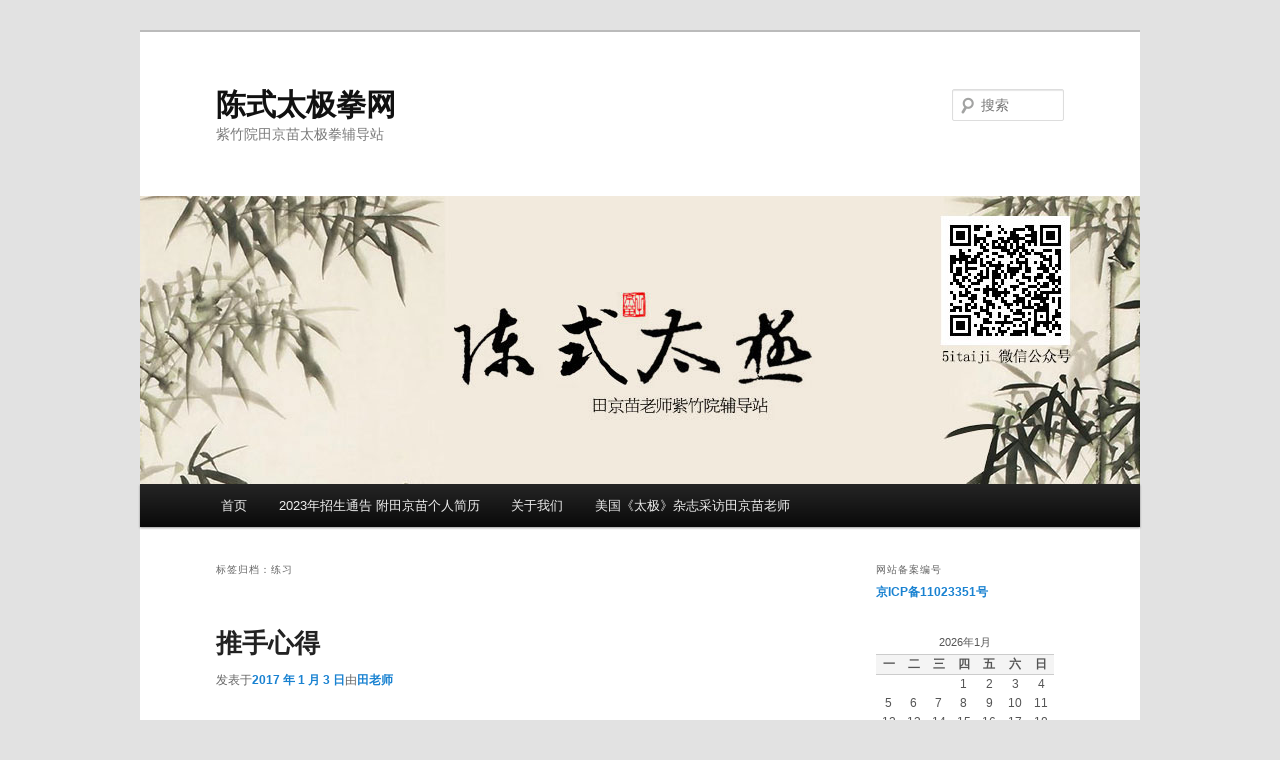

--- FILE ---
content_type: text/html; charset=UTF-8
request_url: https://www.tjmtaiji.com/tag/%E7%BB%83%E4%B9%A0/
body_size: 9058
content:
<!DOCTYPE html>
<!--[if IE 6]>
<html id="ie6" lang="zh-CN">
<![endif]-->
<!--[if IE 7]>
<html id="ie7" lang="zh-CN">
<![endif]-->
<!--[if IE 8]>
<html id="ie8" lang="zh-CN">
<![endif]-->
<!--[if !(IE 6) | !(IE 7) | !(IE 8)  ]><!-->
<html lang="zh-CN">
<!--<![endif]-->
<head>
<meta charset="UTF-8" />
<meta name="viewport" content="width=device-width" />
<title>练习 | 陈式太极拳网</title>
<!--<link rel="profile" href="http://gmpg.org/xfn/11" />-->
<link rel="stylesheet" type="text/css" media="all" href="https://www.tjmtaiji.com/wp-content/themes/twentyeleven-child/style.css" />
<link rel="pingback" href="https://www.tjmtaiji.com/xmlrpc.php" />
<!--[if lt IE 9]>
<script src="https://www.tjmtaiji.com/wp-content/themes/twentyeleven/js/html5.js" type="text/javascript"></script>
<![endif]-->
<link rel='dns-prefetch' href='//s.w.org' />
<link rel="alternate" type="application/rss+xml" title="陈式太极拳网 &raquo; Feed" href="https://www.tjmtaiji.com/feed/" />
<link rel="alternate" type="application/rss+xml" title="陈式太极拳网 &raquo; 评论Feed" href="https://www.tjmtaiji.com/comments/feed/" />
<link rel="alternate" type="application/rss+xml" title="陈式太极拳网 &raquo; 练习标签Feed" href="https://www.tjmtaiji.com/tag/%e7%bb%83%e4%b9%a0/feed/" />
		<script type="text/javascript">
			window._wpemojiSettings = {"baseUrl":"https:\/\/s.w.org\/images\/core\/emoji\/11\/72x72\/","ext":".png","svgUrl":"https:\/\/s.w.org\/images\/core\/emoji\/11\/svg\/","svgExt":".svg","source":{"concatemoji":"https:\/\/www.tjmtaiji.com\/wp-includes\/js\/wp-emoji-release.min.js?ver=4.9.28"}};
			!function(e,a,t){var n,r,o,i=a.createElement("canvas"),p=i.getContext&&i.getContext("2d");function s(e,t){var a=String.fromCharCode;p.clearRect(0,0,i.width,i.height),p.fillText(a.apply(this,e),0,0);e=i.toDataURL();return p.clearRect(0,0,i.width,i.height),p.fillText(a.apply(this,t),0,0),e===i.toDataURL()}function c(e){var t=a.createElement("script");t.src=e,t.defer=t.type="text/javascript",a.getElementsByTagName("head")[0].appendChild(t)}for(o=Array("flag","emoji"),t.supports={everything:!0,everythingExceptFlag:!0},r=0;r<o.length;r++)t.supports[o[r]]=function(e){if(!p||!p.fillText)return!1;switch(p.textBaseline="top",p.font="600 32px Arial",e){case"flag":return s([55356,56826,55356,56819],[55356,56826,8203,55356,56819])?!1:!s([55356,57332,56128,56423,56128,56418,56128,56421,56128,56430,56128,56423,56128,56447],[55356,57332,8203,56128,56423,8203,56128,56418,8203,56128,56421,8203,56128,56430,8203,56128,56423,8203,56128,56447]);case"emoji":return!s([55358,56760,9792,65039],[55358,56760,8203,9792,65039])}return!1}(o[r]),t.supports.everything=t.supports.everything&&t.supports[o[r]],"flag"!==o[r]&&(t.supports.everythingExceptFlag=t.supports.everythingExceptFlag&&t.supports[o[r]]);t.supports.everythingExceptFlag=t.supports.everythingExceptFlag&&!t.supports.flag,t.DOMReady=!1,t.readyCallback=function(){t.DOMReady=!0},t.supports.everything||(n=function(){t.readyCallback()},a.addEventListener?(a.addEventListener("DOMContentLoaded",n,!1),e.addEventListener("load",n,!1)):(e.attachEvent("onload",n),a.attachEvent("onreadystatechange",function(){"complete"===a.readyState&&t.readyCallback()})),(n=t.source||{}).concatemoji?c(n.concatemoji):n.wpemoji&&n.twemoji&&(c(n.twemoji),c(n.wpemoji)))}(window,document,window._wpemojiSettings);
		</script>
		<style type="text/css">
img.wp-smiley,
img.emoji {
	display: inline !important;
	border: none !important;
	box-shadow: none !important;
	height: 1em !important;
	width: 1em !important;
	margin: 0 .07em !important;
	vertical-align: -0.1em !important;
	background: none !important;
	padding: 0 !important;
}
</style>
<script type='text/javascript' src='https://www.tjmtaiji.com/wp-includes/js/jquery/jquery.js?ver=1.12.4'></script>
<script type='text/javascript' src='https://www.tjmtaiji.com/wp-includes/js/jquery/jquery-migrate.min.js?ver=1.4.1'></script>
<link rel='https://api.w.org/' href='https://www.tjmtaiji.com/wp-json/' />
<link rel="EditURI" type="application/rsd+xml" title="RSD" href="https://www.tjmtaiji.com/xmlrpc.php?rsd" />
<link rel="wlwmanifest" type="application/wlwmanifest+xml" href="https://www.tjmtaiji.com/wp-includes/wlwmanifest.xml" /> 
<meta name="generator" content="WordPress 4.9.28" />
<!-- <meta name="NextGEN" version="2.2.54" /> -->
</head>

<body class="archive tag tag-93 two-column right-sidebar">
<div id="page" class="hfeed">
	<header id="branding" role="banner">
			<hgroup>
				<h1 id="site-title"><span><a href="https://www.tjmtaiji.com/" title="陈式太极拳网" rel="home">陈式太极拳网</a></span></h1>
				<h2 id="site-description">紫竹院田京苗太极拳辅导站</h2>
			</hgroup>

						<a href="https://www.tjmtaiji.com/">
									<img src="https://www.tjmtaiji.com/wp-content/uploads/2016/05/taiji-logo-2.jpg" width="1000" height="288" alt="" />
							</a>
			
								<form method="get" id="searchform" action="https://www.tjmtaiji.com/">
		<label for="s" class="assistive-text">搜索</label>
		<input type="text" class="field" name="s" id="s" placeholder="搜索" />
		<input type="submit" class="submit" name="submit" id="searchsubmit" value="搜索" />
	</form>
			
			<nav id="access" role="navigation">
				<h3 class="assistive-text">主页</h3>
								<div class="skip-link"><a class="assistive-text" href="#content" title="跳至主内容区域">跳至主内容区域</a></div>
				<div class="skip-link"><a class="assistive-text" href="#secondary" title="跳至副内容区域">跳至副内容区域</a></div>
								<div class="menu"><ul>
<li ><a href="https://www.tjmtaiji.com/">首页</a></li><li class="page_item page-item-43"><a href="https://www.tjmtaiji.com/recruit/">2023年招生通告   附田京苗个人简历</a></li>
<li class="page_item page-item-48"><a href="https://www.tjmtaiji.com/aboutus/">关于我们</a></li>
<li class="page_item page-item-481"><a href="https://www.tjmtaiji.com/teacher_tian_was_interviewed_by_taiki_mag/">美国《太极》杂志采访田京苗老师</a></li>
</ul></div>
			</nav><!-- #access -->
	</header><!-- #branding -->


	<div id="main">

		<section id="primary">
			<div id="content" role="main">

			
				<header class="page-header">
					<h1 class="page-title">标签归档：<span>练习</span></h1>

									</header>

				
								
					
	<article id="post-1987" class="post-1987 post type-post status-publish format-standard hentry category-4 tag-92 tag-66 tag-94 tag-tjm tag-93">
		<header class="entry-header">
						<h1 class="entry-title"><a href="https://www.tjmtaiji.com/2017/01/03/%e6%8e%a8%e6%89%8b%e5%bf%83%e5%be%97/" rel="bookmark">推手心得</a></h1>
			
						<div class="entry-meta">
				<span class="sep">发表于</span><a href="https://www.tjmtaiji.com/2017/01/03/%e6%8e%a8%e6%89%8b%e5%bf%83%e5%be%97/" title="下午 10:57" rel="bookmark"><time class="entry-date" datetime="2017-01-03T22:57:29+00:00">2017 年 1 月 3 日</time></a><span class="by-author"><span class="sep">由</span><span class="author vcard"><a class="url fn n" href="https://www.tjmtaiji.com/author/admin/" title="查看所有由田老师发布的文章" rel="author">田老师</a></span></span>			</div><!-- .entry-meta -->
			
					</header><!-- .entry-header -->

				<div class="entry-content">
			<h1><strong>一</strong></h1>
<p>各位师兄师姐师弟师妹好。我是周延斌，以下是我在学习推手的一些心得体会，希望与大家共同探讨，如有谬误欢迎大家指正。</p>
<p>跟随师父学习拳架与推手多年，但因为自己懒散，至今拳架不得精进。相对于拳架我在推手练习中下过些功夫，资质鲁钝，也只是得些皮毛。愧对师父栽培。虽然学艺不精，但也有些体会和教训，与新近开始练习推手的众位师兄师姐分享一下，以便大家能在推手练习上少走些弯路。</p>
<p>首先我想谈一下对于推手的认识。我觉得推手的目的主要还是在于懂劲明理。懂劲自然是懂太极之劲。太极之劲应该是松沉而整的。这种劲力起始于足下节节贯穿于梢节，中无迟滞耗损。松和整是其中的要点。而说到松和整其实是一体两面的，不能只强调某一方面。因为只整而不松就是僵，只松而不整就是懈。只有把松和整两个看似对立的条件通过刻苦准确的练习统化唯一，才能达到渐悟懂劲。既然目的是懂劲，可见招法胜负都在其次。所以说推手并不是一种纯粹的技击对抗练习，而是探索太极拳奥妙的一把钥匙，是追求本质的工具并非只是招法运用和竞技的需求。</p>
<div id="attachment_1988" style="width: 522px" class="wp-caption aligncenter"><img class="wp-image-1988 size-medium" src="http://www.tjmtaiji.com/wp-content/uploads/2017/01/01-512x384.jpg" alt="01" width="512" height="384" srcset="https://www.tjmtaiji.com/wp-content/uploads/2017/01/01-512x384.jpg 512w, https://www.tjmtaiji.com/wp-content/uploads/2017/01/01-400x300.jpg 400w, https://www.tjmtaiji.com/wp-content/uploads/2017/01/01.jpg 640w" sizes="(max-width: 512px) 100vw, 512px" /><p class="wp-caption-text">图为田京苗老师指导周延斌练习推手</p></div>
<h1><strong>二</strong></h1>
<p>在刚开始接触推手时，新学的师兄都难免着迷于牵化发放，以求得练习中一时的胜负顺背带来的成就感。久而久之则容易因为相互较力导致肩臂越练越僵，跟劲无法通达。又或是过分的追求走化，体势松散摆肩涮胯，不能形成合力。以上这些都是初学推手的大忌，其实也是练习拳架的大忌。所以推手犹如练拳也需要强调体势中正、走架工整、忌盲目用力以求发放。推手是二人互练，需要相互规范彼此动作、相互配合才能求得彼此松活圆整。所以习练双方都要以师父喂手的劲力和具体动作标准要求为练习基准，共同揉练以求懂劲明理，切忌为追求胜负而推来搡去、怪招频出，误人误己。</p>
<div id="attachment_1989" style="width: 522px" class="wp-caption aligncenter"><img class="wp-image-1989 size-medium" src="http://www.tjmtaiji.com/wp-content/uploads/2017/01/02-512x384.jpg" alt="图为田京苗老师指导周延斌练习推手" width="512" height="384" srcset="https://www.tjmtaiji.com/wp-content/uploads/2017/01/02-512x384.jpg 512w, https://www.tjmtaiji.com/wp-content/uploads/2017/01/02-400x300.jpg 400w, https://www.tjmtaiji.com/wp-content/uploads/2017/01/02.jpg 640w" sizes="(max-width: 512px) 100vw, 512px" /><p class="wp-caption-text">图为田京苗老师指导周延斌练习推手</p></div>
<h1><strong>三</strong></h1>
<p>所以只有在目的明确的前提下正确练习推手才能真正有所收获。而要做到正确练习我觉得最为重要的就是要具备踏实的心态，戒骄戒躁。大家在学推手和学拳架的时候都喜欢谈悟性，而真正起决定作用的并不全在于所谓悟性更在于所下的功夫。比如有的师兄拳架学得快，大家都是觉得是悟性使然，但在推手的学习中确迟迟不见像拳架里那样的习练成果，是推手比拳架难学吗？肯定不是。真正的原因恐怕还是功夫没有下到。以此反推拳架练习也是一样。俗话说太极十年不出门，为何要十年才能出门，怎么练十年才能有成？都是值得大家思考的问题。</p>
<p>话说远了，回到推手上来。初学推手一般都是由单推（单手推手也叫单轮）和双推（双手推手也叫双轮）开始学习。其中单推手可以说是整个推手练习的基石，这一点我觉得是如何强调都不为过的。记得师父当初带我们学习单推手由平推轮进而到立推轮再到贴臂插掌画八字，一项一项教下来一丝不苟。而最后坚持练的师兄寥寥无几，大家当时都想尽快学双推手。当时我也不太理解，以为立圆、插掌不重要所以练得很少，直到后来师父带大捋才明白这些练习的真正意义，想往下走缺的练习一个不少都得补回来，之前的功夫没练到再学什么也是徒然。正所谓没有一就没有二，推手练习就是这样循序渐进，一步一步练得扎实最终才能学有所成</p>
<div id="attachment_1990" style="width: 522px" class="wp-caption aligncenter"><img class="wp-image-1990 size-medium" src="http://www.tjmtaiji.com/wp-content/uploads/2017/01/03-512x384.jpg" alt="图为田京苗老师指导周延斌练习推手" width="512" height="384" srcset="https://www.tjmtaiji.com/wp-content/uploads/2017/01/03-512x384.jpg 512w, https://www.tjmtaiji.com/wp-content/uploads/2017/01/03-400x300.jpg 400w, https://www.tjmtaiji.com/wp-content/uploads/2017/01/03.jpg 640w" sizes="(max-width: 512px) 100vw, 512px" /><p class="wp-caption-text">图为田京苗老师指导周延斌练习推手</p></div>
<h1><strong>四</strong></h1>
<p>前面说到的目的和心态，接下来再和大家说些我通过练习推手后对拳理的一点理解。以下文中所说推手都专指陈式推手。这里我之所以强调是陈式推手，主要原因在于太极拳虽然至理相通，但各家的练法却各有千秋，对于推手而言在没有练就本门扎实精纯的基础的情况下，杂学各家必至一事无成。对此我有多次切身体会，并非是持有门派偏见，实是因为见到过太多深刻的教训。</p>
<p>推手是明理铸基之功，虽然相对于拳架动作简单，但仅就定步单推手来说依然包含了太极十三势中核心的<strong>中定、进、退、顾、盼</strong>之五体势。在太极十三势中五体势为体，<strong>棚、捋、挤、按、采、列、肘、靠</strong>八法为用，而推手正是通过反复打磨五体势之功而终至足下之劲贯穿周身调配于梢节，<strong>拔出棚劲</strong>。而棚劲作为八法之首也是八法的统领，可谓<strong>一劲生而百劲通</strong>。可见出棚劲是太极拳进阶的重要基础，而推手又是导出棚劲的重要工具。</p>
<p>就我个人推手练习中的体会来说，棚劲的意义在于充盈贯穿，在没拔出棚劲之前我与人推手接手时虽然彼此两手相搭，但相互其实并未形成串联，对彼此的力量变化感受非常迟钝。对方之力过来更多是靠本能去扛架，既不能导对方的力于自己的足下，也不能正确判断对方的力道大小虚实以做到适当的应对。<strong>王宗岳《太极拳论</strong>》里说“<strong>人刚我柔谓之走，我顺人背谓之粘。动急则急应，动缓则缓随。虽变化万端，而理唯一贯。</strong>”又 “<strong>粘即是走，走即是粘，阳不离阴，阴不离阳，阴阳相济，方为懂劲。</strong>”这里面说的“<strong>走</strong>”与“<strong>粘</strong>”、“<strong>阴阳相济</strong>“的前提就是<strong>棚</strong>。而推手中如果无棚劲贯穿就会出现象这种情况，对方力大时我本能反应之力更大，形成对顶。或是，对方力大时我一味不接，以为闪躲就是走化。这些都是不能以正确的力量与对方相合，无法做到无阴阳转换的表现，形不成拳论中的走化沾粘。最终只能是“<strong>人刚我柔变成跑，我顺人背使劲怼</strong>。”话虽玩笑，但基本上是初学的通病，大家需要多加注意。</p>
<p>而为什么棚劲贯穿才能做到走化沾粘、阴阳相济呢？这是因为棚劲不同于人体自身的本力（也可以说是肌肉反应力量）。本力更多的依赖于身体反应，比如在应对外力冲击时人本能的反应都是肌肉绷紧以形成自我保护，这是人类自然进化中形成的本能，是保护自身免受伤害的重要机能。但问题在于这种力变化不灵活，并且对力量变化的反应也不灵敏，是<strong>不辨虚实的</strong>。 所以对应在推手中，初学的师兄往往会被做空，原因就在于此，对面的力量往往貌似很大，自己本能反应就是紧张并且全力应对，而此时对方之力稍加变化引导就造成了自己扑空失重。其实就是俗话所说的不识逗，被别人以虚就实，放空了。转过来说，如果此时是以棚劲应对接手则不然，因为棚劲不只贯穿充盈自身，更通过接触（单推手中是通过搭手的掌根与腕根的接触）与对方贯穿，形成系统。这时我不仅自身足下之力贯通梢节，并且也通过棚劲接触感受对方，从而掌握对方的力量意图，这就形成太极的<strong>听劲</strong>，从而做到“<strong>动急则急应，动缓则缓随</strong>。”顺应对方的变化而变化，即避免了由于自身反应过度僵挺给对方以凭借，又防止了对方走脱。而如果推手双方都能以棚劲相互贯穿对应运动，这样就形成了阴阳相济的太极运动。此中的奥妙是推搡拉拽、我胜你败的斯技旁门所不能体会的。</p>
<div id="attachment_1991" style="width: 522px" class="wp-caption aligncenter"><img class="wp-image-1991 size-medium" src="http://www.tjmtaiji.com/wp-content/uploads/2017/01/04-512x387.jpg" alt="图为周延斌和张桁硕在缅怀雷慕尼老师逝世三十周年活动上进行推手演示" width="512" height="387" srcset="https://www.tjmtaiji.com/wp-content/uploads/2017/01/04-512x387.jpg 512w, https://www.tjmtaiji.com/wp-content/uploads/2017/01/04-397x300.jpg 397w, https://www.tjmtaiji.com/wp-content/uploads/2017/01/04.jpg 640w" sizes="(max-width: 512px) 100vw, 512px" /><p class="wp-caption-text">图为周延斌和张桁硕在缅怀雷慕尼老师逝世三十周年活动上进行推手演示</p></div>
<p>以上是我通过练习推手所得的一点感悟，虽然拉拉杂杂，谬误难免，但确实都是亲身体会。之所以献丑写出来跟大家探讨，主要是感慨敬佩师父传拳的辛苦不易，希望能和众位师兄师姐师弟师妹一起好好的把拳艺传承下去。各位共勉吧。</p>
					</div><!-- .entry-content -->
		
		<footer class="entry-meta">
												<span class="cat-links">
				<span class="entry-utility-prep entry-utility-prep-cat-links">发表在</span> <a href="https://www.tjmtaiji.com/category/%e6%8b%b3%e7%90%86%e6%96%87%e7%ab%a0/" rel="category tag">拳理文章</a>			</span>
															<span class="sep"> | </span>
							<span class="tag-links">
				<span class="entry-utility-prep entry-utility-prep-tag-links">标签为</span> <a href="https://www.tjmtaiji.com/tag/%e5%a4%aa%e6%9e%81/" rel="tag">太极</a>、<a href="https://www.tjmtaiji.com/tag/%e6%8e%a8%e6%89%8b/" rel="tag">推手</a>、<a href="https://www.tjmtaiji.com/tag/%e6%9d%be/" rel="tag">松</a>、<a href="https://www.tjmtaiji.com/tag/tjm/" rel="tag">田京苗</a>、<a href="https://www.tjmtaiji.com/tag/%e7%bb%83%e4%b9%a0/" rel="tag">练习</a>			</span>
						
			
					</footer><!-- .entry-meta -->
	</article><!-- #post-1987 -->

				
				
			
			</div><!-- #content -->
		</section><!-- #primary -->

		<div id="secondary" class="widget-area" role="complementary">
			<aside id="text-4" class="widget widget_text"><h3 class="widget-title">网站备案编号</h3>			<div class="textwidget"><p><a href="https://beian.miit.gov.cn/" target="_blank" rel="noopener">京ICP备11023351号</a></p>
</div>
		</aside><aside id="calendar-3" class="widget widget_calendar"><div id="calendar_wrap" class="calendar_wrap"><table id="wp-calendar">
	<caption>2026年1月</caption>
	<thead>
	<tr>
		<th scope="col" title="星期一">一</th>
		<th scope="col" title="星期二">二</th>
		<th scope="col" title="星期三">三</th>
		<th scope="col" title="星期四">四</th>
		<th scope="col" title="星期五">五</th>
		<th scope="col" title="星期六">六</th>
		<th scope="col" title="星期日">日</th>
	</tr>
	</thead>

	<tfoot>
	<tr>
		<td colspan="3" id="prev"><a href="https://www.tjmtaiji.com/2025/05/">&laquo; 5月</a></td>
		<td class="pad">&nbsp;</td>
		<td colspan="3" id="next" class="pad">&nbsp;</td>
	</tr>
	</tfoot>

	<tbody>
	<tr>
		<td colspan="3" class="pad">&nbsp;</td><td>1</td><td>2</td><td>3</td><td>4</td>
	</tr>
	<tr>
		<td>5</td><td>6</td><td>7</td><td>8</td><td>9</td><td>10</td><td>11</td>
	</tr>
	<tr>
		<td>12</td><td>13</td><td>14</td><td>15</td><td>16</td><td>17</td><td>18</td>
	</tr>
	<tr>
		<td>19</td><td>20</td><td id="today">21</td><td>22</td><td>23</td><td>24</td><td>25</td>
	</tr>
	<tr>
		<td>26</td><td>27</td><td>28</td><td>29</td><td>30</td><td>31</td>
		<td class="pad" colspan="1">&nbsp;</td>
	</tr>
	</tbody>
	</table></div></aside><aside id="categories-4" class="widget widget_categories"><h3 class="widget-title">分类目录</h3>		<ul>
	<li class="cat-item cat-item-16"><a href="https://www.tjmtaiji.com/category/%e5%90%8d%e5%b8%88%e4%bc%a0%e8%ae%b0/" >名师传记</a> (7)
</li>
	<li class="cat-item cat-item-106"><a href="https://www.tjmtaiji.com/category/%e5%ad%a6%e6%8b%b3%e4%bd%93%e4%bc%9a/" >学拳体会</a> (2)
</li>
	<li class="cat-item cat-item-3"><a href="https://www.tjmtaiji.com/category/%e6%8b%b3%e5%9d%9b%e6%96%b0%e9%97%bb/" >拳坛新闻</a> (42)
</li>
	<li class="cat-item cat-item-4"><a href="https://www.tjmtaiji.com/category/%e6%8b%b3%e7%90%86%e6%96%87%e7%ab%a0/" >拳理文章</a> (5)
</li>
	<li class="cat-item cat-item-1"><a href="https://www.tjmtaiji.com/category/%e6%9c%aa%e5%88%86%e7%b1%bb/" >未分类</a> (21)
</li>
	<li class="cat-item cat-item-21"><a href="https://www.tjmtaiji.com/category/%e5%90%8d%e5%b8%88%e4%bc%a0%e8%ae%b0/%e7%94%b0%e4%ba%ac%e8%8b%97/" >田京苗</a> (23)
</li>
	<li class="cat-item cat-item-6"><a href="https://www.tjmtaiji.com/category/%e8%b5%84%e6%96%99%e5%b0%8f%e7%ad%91/" >资料小筑</a> (5)
</li>
	<li class="cat-item cat-item-95"><a href="https://www.tjmtaiji.com/category/%e6%8b%b3%e5%9d%9b%e6%96%b0%e9%97%bb/%e8%b5%9b%e4%ba%8b/" >赛事</a> (4)
</li>
	<li class="cat-item cat-item-40"><a href="https://www.tjmtaiji.com/category/%e5%90%8d%e5%b8%88%e4%bc%a0%e8%ae%b0/%e9%99%88%e5%8f%91%e7%a7%91-%e5%90%8d%e5%b8%88%e4%bc%a0%e8%ae%b0/" >陈发科</a> (5)
</li>
	<li class="cat-item cat-item-5"><a href="https://www.tjmtaiji.com/category/%e5%90%8d%e5%b8%88%e4%bc%a0%e8%ae%b0/%e9%9b%b7%e6%85%95%e5%b0%bc/" >雷慕尼</a> (11)
</li>
		</ul>
</aside>		</div><!-- #secondary .widget-area -->

	</div><!-- #main -->

	<footer id="colophon" role="contentinfo">

			
<div id="supplementary" class="two">
	
		<div id="second" class="widget-area" role="complementary">
		<aside id="text-3" class="widget widget_text"><h3 class="widget-title">网站备案号</h3>			<div class="textwidget"><p><a href="https://beian.miit.gov.cn/" target="_blank">京ICP备11023351号</a></p>
</div>
		</aside>	</div><!-- #second .widget-area -->
	
		<div id="third" class="widget-area" role="complementary">
		<aside id="text-3" class="widget widget_text"><h3 class="widget-title">网站备案号</h3>			<div class="textwidget"><p><a href="https://beian.miit.gov.cn/" target="_blank">京ICP备11023351号</a></p>
</div>
		</aside>	</div><!-- #third .widget-area -->
	</div><!-- #supplementary -->
			<div id="site-generator">
								<a href="http://wordpress.org/" title="优雅的个人发布平台" rel="generator">自豪地采用WordPress</a>
			</div>
	</footer><!-- #colophon -->
</div><!-- #page -->

<!-- ngg_resource_manager_marker --><script type='text/javascript' src='https://www.tjmtaiji.com/wp-includes/js/wp-embed.min.js?ver=4.9.28'></script>

</body>
</html>

--- FILE ---
content_type: text/css
request_url: https://www.tjmtaiji.com/wp-content/themes/twentyeleven-child/style.css
body_size: 593
content:
/*
Theme Name:     Twenty Eleven Child Customize for 5itaiji.net
Theme URI:      http://www.5itaiji.net/
Description:    Child theme for the Twenty Eleven theme 
Author:         ShockMana Jiang
Author URI:     http://www.5itaiji.net/about/
Template:       twentyeleven
Version:        0.1.0
*/

@import url("../twentyeleven/style.css");

/* Content Patch
------------------------------------------------ */
.entry-content p {text-indent: 2em;}

/* NGG Image Browser Patch
------------------------------------------------ */
div[class^="ngg-"] p {
	text-indent: 0;
}

/* Google Translator
------------------------------------------------ */
#google_translate_element {
text-align: right;
}
.goog-te-gadget {
margin-right: 100px;
}

/* Page Navigator
------------------------------------------------ */
.page_navi {
    text-align: center;
}
 
.page_navi li {
    display: inline;
    list-style: none;
}
 
.page_navi li.current span {
    color: #000;
    font-weight: bold;
    display: inline-block;
    padding: 3px 7px;
    background: #fee;
    border: solid 1px #fcc;
}
 
.page_navi li a {
    color: #333;
    padding: 3px 7px;
    background: #eee;
    display: inline-block;
    border: solid 1px #999;
    text-decoration: none;
}
 
.page_navi li a:hover {
    color: #f00;
}
 
.page_navi li.page_nums span {
    color: #fff;
    padding: 3px 7px;
    background: #666;
    display: inline-block;
    border: solid 1px #333;
}